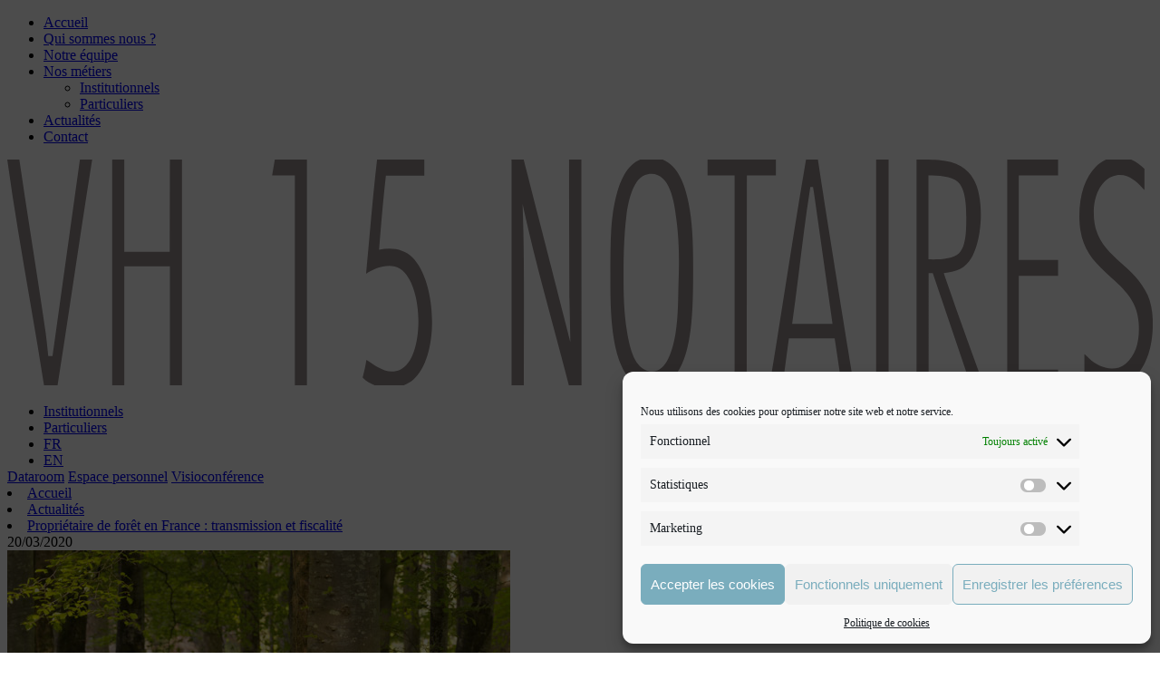

--- FILE ---
content_type: text/html; charset=UTF-8
request_url: https://www.vh15notaires.fr/proprietaire-de-foret-en-france-transmission-et-fiscalite/
body_size: 14663
content:
<!DOCTYPE html>

<html xmlns="http://www.w3.org/1999/xhtml" xmlns:og="http://ogp.me/ns#" xmlns:fb="https://www.facebook.com/2008/fbml" lang="fr-FR">
    <head>
        <meta charset="UTF-8">
        
                                    <title>VH 15 NOTAIRES | Propriétaire de forêt en France : transmission et fiscalité - VH 15 NOTAIRES</title>
                
                    <meta name="robots" content="index, follow" />
                
        <meta name="viewport" content="width=device-width, initial-scale=1, maximum-scale=1, user-scalable=no">
        <meta http-equiv="X-UA-Compatible" content="IE=edge, Chrome=1" />
        
                    <meta property="og:title" content="VH 15 NOTAIRES | Propriétaire de forêt en France : transmission et fiscalité - VH 15 NOTAIRES" />
            <meta property="og:description" content="Nombreux en France, les propri&eacute;taires forestiers pr&eacute;voient souvent de transmettre leurs bois &agrave; leurs enfants, ce qui limite le nombre de transactions. La lettre des notaires de France vous informe." />
                <meta property="og:type" content="website" />
        <meta property="og:url" content="https://www.vh15notaires.fr/proprietaire-de-foret-en-france-transmission-et-fiscalite/" />
        <meta property="og:image" content="https://www.vh15notaires.fr/wp-content/uploads/2020/03/foret-lettre-des-notaires-de-France-mars-2020-actu-555pix.jpg" />
        
        
                    <link rel="apple-touch-icon" sizes="180x180" href="https://www.vh15notaires.fr/wp-content/themes/starter-child/asset/img/favicon/apple-touch-icon.png">
            <link rel="icon" type="image/png" href="https://www.vh15notaires.fr/wp-content/themes/starter-child/asset/img/favicon/favicon-32x32.png" sizes="32x32">
            <link rel="icon" type="image/png" href="https://www.vh15notaires.fr/wp-content/themes/starter-child/asset/img/favicon/favicon-16x16.png" sizes="16x16">
            <link rel="manifest" href="https://www.vh15notaires.fr/wp-content/themes/starter-child/asset/img/favicon/manifest.json">
            <link rel="mask-icon" href="https://www.vh15notaires.fr/wp-content/themes/starter-child/asset/img/favicon/safari-pinned-tab.svg" color="#5bbad5">
            <meta name="apple-mobile-web-app-title" content="VH 15 NOTAIRES">
            <meta name="application-name" content="VH 15 NOTAIRES">
            <meta name="theme-color" content="#ffffff">
        
        <link rel="stylesheet" href="https://www.vh15notaires.fr/wp-content/themes/starter/style.css">

        <link href="https://fonts.googleapis.com/css?family=Open+Sans:300,300i,400,400i,600,600i,700,700i,800,800i" rel="stylesheet">
        <meta name='robots' content='index, follow, max-image-preview:large, max-snippet:-1, max-video-preview:-1' />
<link rel="alternate" hreflang="fr" href="https://www.vh15notaires.fr/proprietaire-de-foret-en-france-transmission-et-fiscalite/" />
<link rel="alternate" hreflang="en" href="https://www.vh15notaires.fr/en/proprietaire-de-foret-en-france-transmission-et-fiscalite/" />
<link rel="alternate" hreflang="x-default" href="https://www.vh15notaires.fr/proprietaire-de-foret-en-france-transmission-et-fiscalite/" />

	<!-- This site is optimized with the Yoast SEO plugin v26.7 - https://yoast.com/wordpress/plugins/seo/ -->
	<meta name="description" content="Nombreux en France, les propri&eacute;taires forestiers pr&eacute;voient souvent de transmettre leurs bois &agrave; leurs enfants, ce qui limite le nombre" />
	<link rel="canonical" href="https://www.vh15notaires.fr/en/proprietaire-de-foret-en-france-transmission-et-fiscalite/" />
	<meta property="og:locale" content="fr_FR" />
	<meta property="og:type" content="article" />
	<meta property="og:title" content="Propriétaire de forêt en France : transmission et fiscalité - VH 15 NOTAIRES" />
	<meta property="og:description" content="Nombreux en France, les propri&eacute;taires forestiers pr&eacute;voient souvent de transmettre leurs bois &agrave; leurs enfants, ce qui limite le nombre" />
	<meta property="og:url" content="https://www.vh15notaires.fr/en/proprietaire-de-foret-en-france-transmission-et-fiscalite/" />
	<meta property="og:site_name" content="VH 15 NOTAIRES" />
	<meta property="article:published_time" content="2020-03-20T14:22:59+00:00" />
	<meta property="article:modified_time" content="2020-03-21T15:37:53+00:00" />
	<meta property="og:image" content="https://www.vh15notaires.fr/wp-content/uploads/2020/03/foret-lettre-des-notaires-de-France-mars-2020-actu-555pix.jpg" />
	<meta property="og:image:width" content="555" />
	<meta property="og:image:height" content="369" />
	<meta property="og:image:type" content="image/jpeg" />
	<meta name="author" content="VH 15 Notaires" />
	<meta name="twitter:card" content="summary_large_image" />
	<meta name="twitter:label1" content="Écrit par" />
	<meta name="twitter:data1" content="VH 15 Notaires" />
	<script type="application/ld+json" class="yoast-schema-graph">{"@context":"https://schema.org","@graph":[{"@type":"Article","@id":"https://www.vh15notaires.fr/en/proprietaire-de-foret-en-france-transmission-et-fiscalite/#article","isPartOf":{"@id":"https://www.vh15notaires.fr/en/proprietaire-de-foret-en-france-transmission-et-fiscalite/"},"author":{"name":"VH 15 Notaires","@id":"https://www.vh15notaires.fr/#/schema/person/34c90ff08e0269aa209c26dc827b44a5"},"headline":"Propriétaire de forêt en France : transmission et fiscalité","datePublished":"2020-03-20T14:22:59+00:00","dateModified":"2020-03-21T15:37:53+00:00","mainEntityOfPage":{"@id":"https://www.vh15notaires.fr/en/proprietaire-de-foret-en-france-transmission-et-fiscalite/"},"wordCount":44,"image":{"@id":"https://www.vh15notaires.fr/en/proprietaire-de-foret-en-france-transmission-et-fiscalite/#primaryimage"},"thumbnailUrl":"https://www.vh15notaires.fr/wp-content/uploads/2020/03/foret-lettre-des-notaires-de-France-mars-2020-actu-555pix.jpg","articleSection":["Actualités"],"inLanguage":"fr-FR"},{"@type":"WebPage","@id":"https://www.vh15notaires.fr/en/proprietaire-de-foret-en-france-transmission-et-fiscalite/","url":"https://www.vh15notaires.fr/en/proprietaire-de-foret-en-france-transmission-et-fiscalite/","name":"Propriétaire de forêt en France : transmission et fiscalité - VH 15 NOTAIRES","isPartOf":{"@id":"https://www.vh15notaires.fr/#website"},"primaryImageOfPage":{"@id":"https://www.vh15notaires.fr/en/proprietaire-de-foret-en-france-transmission-et-fiscalite/#primaryimage"},"image":{"@id":"https://www.vh15notaires.fr/en/proprietaire-de-foret-en-france-transmission-et-fiscalite/#primaryimage"},"thumbnailUrl":"https://www.vh15notaires.fr/wp-content/uploads/2020/03/foret-lettre-des-notaires-de-France-mars-2020-actu-555pix.jpg","datePublished":"2020-03-20T14:22:59+00:00","dateModified":"2020-03-21T15:37:53+00:00","author":{"@id":"https://www.vh15notaires.fr/#/schema/person/34c90ff08e0269aa209c26dc827b44a5"},"description":"Nombreux en France, les propri&eacute;taires forestiers pr&eacute;voient souvent de transmettre leurs bois &agrave; leurs enfants, ce qui limite le nombre","breadcrumb":{"@id":"https://www.vh15notaires.fr/en/proprietaire-de-foret-en-france-transmission-et-fiscalite/#breadcrumb"},"inLanguage":"fr-FR","potentialAction":[{"@type":"ReadAction","target":["https://www.vh15notaires.fr/en/proprietaire-de-foret-en-france-transmission-et-fiscalite/"]}]},{"@type":"ImageObject","inLanguage":"fr-FR","@id":"https://www.vh15notaires.fr/en/proprietaire-de-foret-en-france-transmission-et-fiscalite/#primaryimage","url":"https://www.vh15notaires.fr/wp-content/uploads/2020/03/foret-lettre-des-notaires-de-France-mars-2020-actu-555pix.jpg","contentUrl":"https://www.vh15notaires.fr/wp-content/uploads/2020/03/foret-lettre-des-notaires-de-France-mars-2020-actu-555pix.jpg","width":555,"height":369},{"@type":"BreadcrumbList","@id":"https://www.vh15notaires.fr/en/proprietaire-de-foret-en-france-transmission-et-fiscalite/#breadcrumb","itemListElement":[{"@type":"ListItem","position":1,"name":"Home","item":"https://www.vh15notaires.fr/"},{"@type":"ListItem","position":2,"name":"Actualités","item":"https://www.vh15notaires.fr/actualites/"},{"@type":"ListItem","position":3,"name":"Propriétaire de forêt en France : transmission et fiscalité"}]},{"@type":"WebSite","@id":"https://www.vh15notaires.fr/#website","url":"https://www.vh15notaires.fr/","name":"VH 15 NOTAIRES","description":"","potentialAction":[{"@type":"SearchAction","target":{"@type":"EntryPoint","urlTemplate":"https://www.vh15notaires.fr/?s={search_term_string}"},"query-input":{"@type":"PropertyValueSpecification","valueRequired":true,"valueName":"search_term_string"}}],"inLanguage":"fr-FR"},{"@type":"Person","@id":"https://www.vh15notaires.fr/#/schema/person/34c90ff08e0269aa209c26dc827b44a5","name":"VH 15 Notaires","image":{"@type":"ImageObject","inLanguage":"fr-FR","@id":"https://www.vh15notaires.fr/#/schema/person/image/","url":"https://secure.gravatar.com/avatar/993bed16c922721adf1d30760afb1c3269f8333aa6d7cc33fdb3f5ae7bf0107a?s=96&d=mm&r=g","contentUrl":"https://secure.gravatar.com/avatar/993bed16c922721adf1d30760afb1c3269f8333aa6d7cc33fdb3f5ae7bf0107a?s=96&d=mm&r=g","caption":"VH 15 Notaires"}}]}</script>
	<!-- / Yoast SEO plugin. -->


<link rel='dns-prefetch' href='//fonts.googleapis.com' />
<link rel='preconnect' href='https://fonts.gstatic.com' crossorigin />
<link rel="alternate" type="application/rss+xml" title="VH 15 NOTAIRES &raquo; Propriétaire de forêt en France : transmission et fiscalité Flux des commentaires" href="https://www.vh15notaires.fr/proprietaire-de-foret-en-france-transmission-et-fiscalite/feed/" />
<link rel="alternate" title="oEmbed (JSON)" type="application/json+oembed" href="https://www.vh15notaires.fr/wp-json/oembed/1.0/embed?url=https%3A%2F%2Fwww.vh15notaires.fr%2Fproprietaire-de-foret-en-france-transmission-et-fiscalite%2F" />
<link rel="alternate" title="oEmbed (XML)" type="text/xml+oembed" href="https://www.vh15notaires.fr/wp-json/oembed/1.0/embed?url=https%3A%2F%2Fwww.vh15notaires.fr%2Fproprietaire-de-foret-en-france-transmission-et-fiscalite%2F&#038;format=xml" />
<style id='wp-img-auto-sizes-contain-inline-css' type='text/css'>
img:is([sizes=auto i],[sizes^="auto," i]){contain-intrinsic-size:3000px 1500px}
/*# sourceURL=wp-img-auto-sizes-contain-inline-css */
</style>
<link rel='stylesheet' id='wpra-lightbox-css' href='https://www.vh15notaires.fr/wp-content/plugins/wp-rss-aggregator/core/css/jquery-colorbox.css?ver=1.4.33' type='text/css' media='all' />
<style id='wp-emoji-styles-inline-css' type='text/css'>

	img.wp-smiley, img.emoji {
		display: inline !important;
		border: none !important;
		box-shadow: none !important;
		height: 1em !important;
		width: 1em !important;
		margin: 0 0.07em !important;
		vertical-align: -0.1em !important;
		background: none !important;
		padding: 0 !important;
	}
/*# sourceURL=wp-emoji-styles-inline-css */
</style>
<link rel='stylesheet' id='wp-block-library-css' href='https://www.vh15notaires.fr/wp-includes/css/dist/block-library/style.min.css?ver=6.9' type='text/css' media='all' />
<style id='global-styles-inline-css' type='text/css'>
:root{--wp--preset--aspect-ratio--square: 1;--wp--preset--aspect-ratio--4-3: 4/3;--wp--preset--aspect-ratio--3-4: 3/4;--wp--preset--aspect-ratio--3-2: 3/2;--wp--preset--aspect-ratio--2-3: 2/3;--wp--preset--aspect-ratio--16-9: 16/9;--wp--preset--aspect-ratio--9-16: 9/16;--wp--preset--color--black: #000000;--wp--preset--color--cyan-bluish-gray: #abb8c3;--wp--preset--color--white: #ffffff;--wp--preset--color--pale-pink: #f78da7;--wp--preset--color--vivid-red: #cf2e2e;--wp--preset--color--luminous-vivid-orange: #ff6900;--wp--preset--color--luminous-vivid-amber: #fcb900;--wp--preset--color--light-green-cyan: #7bdcb5;--wp--preset--color--vivid-green-cyan: #00d084;--wp--preset--color--pale-cyan-blue: #8ed1fc;--wp--preset--color--vivid-cyan-blue: #0693e3;--wp--preset--color--vivid-purple: #9b51e0;--wp--preset--gradient--vivid-cyan-blue-to-vivid-purple: linear-gradient(135deg,rgb(6,147,227) 0%,rgb(155,81,224) 100%);--wp--preset--gradient--light-green-cyan-to-vivid-green-cyan: linear-gradient(135deg,rgb(122,220,180) 0%,rgb(0,208,130) 100%);--wp--preset--gradient--luminous-vivid-amber-to-luminous-vivid-orange: linear-gradient(135deg,rgb(252,185,0) 0%,rgb(255,105,0) 100%);--wp--preset--gradient--luminous-vivid-orange-to-vivid-red: linear-gradient(135deg,rgb(255,105,0) 0%,rgb(207,46,46) 100%);--wp--preset--gradient--very-light-gray-to-cyan-bluish-gray: linear-gradient(135deg,rgb(238,238,238) 0%,rgb(169,184,195) 100%);--wp--preset--gradient--cool-to-warm-spectrum: linear-gradient(135deg,rgb(74,234,220) 0%,rgb(151,120,209) 20%,rgb(207,42,186) 40%,rgb(238,44,130) 60%,rgb(251,105,98) 80%,rgb(254,248,76) 100%);--wp--preset--gradient--blush-light-purple: linear-gradient(135deg,rgb(255,206,236) 0%,rgb(152,150,240) 100%);--wp--preset--gradient--blush-bordeaux: linear-gradient(135deg,rgb(254,205,165) 0%,rgb(254,45,45) 50%,rgb(107,0,62) 100%);--wp--preset--gradient--luminous-dusk: linear-gradient(135deg,rgb(255,203,112) 0%,rgb(199,81,192) 50%,rgb(65,88,208) 100%);--wp--preset--gradient--pale-ocean: linear-gradient(135deg,rgb(255,245,203) 0%,rgb(182,227,212) 50%,rgb(51,167,181) 100%);--wp--preset--gradient--electric-grass: linear-gradient(135deg,rgb(202,248,128) 0%,rgb(113,206,126) 100%);--wp--preset--gradient--midnight: linear-gradient(135deg,rgb(2,3,129) 0%,rgb(40,116,252) 100%);--wp--preset--font-size--small: 13px;--wp--preset--font-size--medium: 20px;--wp--preset--font-size--large: 36px;--wp--preset--font-size--x-large: 42px;--wp--preset--spacing--20: 0.44rem;--wp--preset--spacing--30: 0.67rem;--wp--preset--spacing--40: 1rem;--wp--preset--spacing--50: 1.5rem;--wp--preset--spacing--60: 2.25rem;--wp--preset--spacing--70: 3.38rem;--wp--preset--spacing--80: 5.06rem;--wp--preset--shadow--natural: 6px 6px 9px rgba(0, 0, 0, 0.2);--wp--preset--shadow--deep: 12px 12px 50px rgba(0, 0, 0, 0.4);--wp--preset--shadow--sharp: 6px 6px 0px rgba(0, 0, 0, 0.2);--wp--preset--shadow--outlined: 6px 6px 0px -3px rgb(255, 255, 255), 6px 6px rgb(0, 0, 0);--wp--preset--shadow--crisp: 6px 6px 0px rgb(0, 0, 0);}:where(.is-layout-flex){gap: 0.5em;}:where(.is-layout-grid){gap: 0.5em;}body .is-layout-flex{display: flex;}.is-layout-flex{flex-wrap: wrap;align-items: center;}.is-layout-flex > :is(*, div){margin: 0;}body .is-layout-grid{display: grid;}.is-layout-grid > :is(*, div){margin: 0;}:where(.wp-block-columns.is-layout-flex){gap: 2em;}:where(.wp-block-columns.is-layout-grid){gap: 2em;}:where(.wp-block-post-template.is-layout-flex){gap: 1.25em;}:where(.wp-block-post-template.is-layout-grid){gap: 1.25em;}.has-black-color{color: var(--wp--preset--color--black) !important;}.has-cyan-bluish-gray-color{color: var(--wp--preset--color--cyan-bluish-gray) !important;}.has-white-color{color: var(--wp--preset--color--white) !important;}.has-pale-pink-color{color: var(--wp--preset--color--pale-pink) !important;}.has-vivid-red-color{color: var(--wp--preset--color--vivid-red) !important;}.has-luminous-vivid-orange-color{color: var(--wp--preset--color--luminous-vivid-orange) !important;}.has-luminous-vivid-amber-color{color: var(--wp--preset--color--luminous-vivid-amber) !important;}.has-light-green-cyan-color{color: var(--wp--preset--color--light-green-cyan) !important;}.has-vivid-green-cyan-color{color: var(--wp--preset--color--vivid-green-cyan) !important;}.has-pale-cyan-blue-color{color: var(--wp--preset--color--pale-cyan-blue) !important;}.has-vivid-cyan-blue-color{color: var(--wp--preset--color--vivid-cyan-blue) !important;}.has-vivid-purple-color{color: var(--wp--preset--color--vivid-purple) !important;}.has-black-background-color{background-color: var(--wp--preset--color--black) !important;}.has-cyan-bluish-gray-background-color{background-color: var(--wp--preset--color--cyan-bluish-gray) !important;}.has-white-background-color{background-color: var(--wp--preset--color--white) !important;}.has-pale-pink-background-color{background-color: var(--wp--preset--color--pale-pink) !important;}.has-vivid-red-background-color{background-color: var(--wp--preset--color--vivid-red) !important;}.has-luminous-vivid-orange-background-color{background-color: var(--wp--preset--color--luminous-vivid-orange) !important;}.has-luminous-vivid-amber-background-color{background-color: var(--wp--preset--color--luminous-vivid-amber) !important;}.has-light-green-cyan-background-color{background-color: var(--wp--preset--color--light-green-cyan) !important;}.has-vivid-green-cyan-background-color{background-color: var(--wp--preset--color--vivid-green-cyan) !important;}.has-pale-cyan-blue-background-color{background-color: var(--wp--preset--color--pale-cyan-blue) !important;}.has-vivid-cyan-blue-background-color{background-color: var(--wp--preset--color--vivid-cyan-blue) !important;}.has-vivid-purple-background-color{background-color: var(--wp--preset--color--vivid-purple) !important;}.has-black-border-color{border-color: var(--wp--preset--color--black) !important;}.has-cyan-bluish-gray-border-color{border-color: var(--wp--preset--color--cyan-bluish-gray) !important;}.has-white-border-color{border-color: var(--wp--preset--color--white) !important;}.has-pale-pink-border-color{border-color: var(--wp--preset--color--pale-pink) !important;}.has-vivid-red-border-color{border-color: var(--wp--preset--color--vivid-red) !important;}.has-luminous-vivid-orange-border-color{border-color: var(--wp--preset--color--luminous-vivid-orange) !important;}.has-luminous-vivid-amber-border-color{border-color: var(--wp--preset--color--luminous-vivid-amber) !important;}.has-light-green-cyan-border-color{border-color: var(--wp--preset--color--light-green-cyan) !important;}.has-vivid-green-cyan-border-color{border-color: var(--wp--preset--color--vivid-green-cyan) !important;}.has-pale-cyan-blue-border-color{border-color: var(--wp--preset--color--pale-cyan-blue) !important;}.has-vivid-cyan-blue-border-color{border-color: var(--wp--preset--color--vivid-cyan-blue) !important;}.has-vivid-purple-border-color{border-color: var(--wp--preset--color--vivid-purple) !important;}.has-vivid-cyan-blue-to-vivid-purple-gradient-background{background: var(--wp--preset--gradient--vivid-cyan-blue-to-vivid-purple) !important;}.has-light-green-cyan-to-vivid-green-cyan-gradient-background{background: var(--wp--preset--gradient--light-green-cyan-to-vivid-green-cyan) !important;}.has-luminous-vivid-amber-to-luminous-vivid-orange-gradient-background{background: var(--wp--preset--gradient--luminous-vivid-amber-to-luminous-vivid-orange) !important;}.has-luminous-vivid-orange-to-vivid-red-gradient-background{background: var(--wp--preset--gradient--luminous-vivid-orange-to-vivid-red) !important;}.has-very-light-gray-to-cyan-bluish-gray-gradient-background{background: var(--wp--preset--gradient--very-light-gray-to-cyan-bluish-gray) !important;}.has-cool-to-warm-spectrum-gradient-background{background: var(--wp--preset--gradient--cool-to-warm-spectrum) !important;}.has-blush-light-purple-gradient-background{background: var(--wp--preset--gradient--blush-light-purple) !important;}.has-blush-bordeaux-gradient-background{background: var(--wp--preset--gradient--blush-bordeaux) !important;}.has-luminous-dusk-gradient-background{background: var(--wp--preset--gradient--luminous-dusk) !important;}.has-pale-ocean-gradient-background{background: var(--wp--preset--gradient--pale-ocean) !important;}.has-electric-grass-gradient-background{background: var(--wp--preset--gradient--electric-grass) !important;}.has-midnight-gradient-background{background: var(--wp--preset--gradient--midnight) !important;}.has-small-font-size{font-size: var(--wp--preset--font-size--small) !important;}.has-medium-font-size{font-size: var(--wp--preset--font-size--medium) !important;}.has-large-font-size{font-size: var(--wp--preset--font-size--large) !important;}.has-x-large-font-size{font-size: var(--wp--preset--font-size--x-large) !important;}
/*# sourceURL=global-styles-inline-css */
</style>

<style id='classic-theme-styles-inline-css' type='text/css'>
/*! This file is auto-generated */
.wp-block-button__link{color:#fff;background-color:#32373c;border-radius:9999px;box-shadow:none;text-decoration:none;padding:calc(.667em + 2px) calc(1.333em + 2px);font-size:1.125em}.wp-block-file__button{background:#32373c;color:#fff;text-decoration:none}
/*# sourceURL=/wp-includes/css/classic-themes.min.css */
</style>
<link rel='stylesheet' id='contact-form-7-css' href='https://www.vh15notaires.fr/wp-content/plugins/contact-form-7/includes/css/styles.css?ver=6.1.4' type='text/css' media='all' />
<link rel='stylesheet' id='cmplz-general-css' href='https://www.vh15notaires.fr/wp-content/plugins/complianz-gdpr/assets/css/cookieblocker.min.css?ver=1766740020' type='text/css' media='all' />
<link rel='stylesheet' id='dynamic-css-css' href='https://www.vh15notaires.fr/wp-admin/admin-ajax.php?action=dynamic_css&#038;ver=6.9' type='text/css' media='all' />
<link rel='stylesheet' id='esg-plugin-settings-css' href='https://www.vh15notaires.fr/wp-content/plugins/essential-grid/public/assets/css/settings.css?ver=3.1.5' type='text/css' media='all' />
<link rel='stylesheet' id='tp-fontello-css' href='https://www.vh15notaires.fr/wp-content/plugins/essential-grid/public/assets/font/fontello/css/fontello.css?ver=3.1.5' type='text/css' media='all' />
<link rel='stylesheet' id='tp-open-sans-css' href='https://fonts.googleapis.com/css?family=Open+Sans%3A300%2C400%2C600%2C700%2C800&#038;ver=1.1.6' type='text/css' media='all' />
<link rel='stylesheet' id='tp-raleway-css' href='https://fonts.googleapis.com/css?family=Raleway%3A100%2C200%2C300%2C400%2C500%2C600%2C700%2C800%2C900&#038;ver=1.1.6' type='text/css' media='all' />
<link rel='stylesheet' id='tp-droid-serif-css' href='https://fonts.googleapis.com/css?family=Droid+Serif%3A400%2C700&#038;ver=1.1.6' type='text/css' media='all' />
<link rel="preload" as="style" href="https://fonts.googleapis.com/css?family=Open%20Sans:400&#038;subset=latin&#038;display=swap&#038;ver=6.9" /><link rel="stylesheet" href="https://fonts.googleapis.com/css?family=Open%20Sans:400&#038;subset=latin&#038;display=swap&#038;ver=6.9" media="print" onload="this.media='all'"><noscript><link rel="stylesheet" href="https://fonts.googleapis.com/css?family=Open%20Sans:400&#038;subset=latin&#038;display=swap&#038;ver=6.9" /></noscript><script type="text/javascript" src="https://www.vh15notaires.fr/wp-includes/js/jquery/jquery.min.js?ver=3.7.1" id="jquery-core-js"></script>
<script type="text/javascript" src="https://www.vh15notaires.fr/wp-includes/js/jquery/jquery-migrate.min.js?ver=3.4.1" id="jquery-migrate-js"></script>
<script type="text/javascript" src="//www.vh15notaires.fr/wp-content/plugins/revslider/sr6/assets/js/rbtools.min.js?ver=6.7.40" async id="tp-tools-js"></script>
<script type="text/javascript" src="//www.vh15notaires.fr/wp-content/plugins/revslider/sr6/assets/js/rs6.min.js?ver=6.7.40" async id="revmin-js"></script>
<link rel="EditURI" type="application/rsd+xml" title="RSD" href="https://www.vh15notaires.fr/xmlrpc.php?rsd" />
<meta name="generator" content="WordPress 6.9" />
<link rel='shortlink' href='https://www.vh15notaires.fr/?p=4228' />
<meta name="generator" content="Redux 4.5.10" /><meta name="generator" content="WPML ver:4.8.6 stt:1,4;" />
			<style>.cmplz-hidden {
					display: none !important;
				}</style><meta name="generator" content="Powered by Slider Revolution 6.7.40 - responsive, Mobile-Friendly Slider Plugin for WordPress with comfortable drag and drop interface." />
<link rel="icon" href="https://www.vh15notaires.fr/wp-content/uploads/2025/09/favicon-512x512-1.png" sizes="32x32" />
<link rel="icon" href="https://www.vh15notaires.fr/wp-content/uploads/2025/09/favicon-512x512-1.png" sizes="192x192" />
<link rel="apple-touch-icon" href="https://www.vh15notaires.fr/wp-content/uploads/2025/09/favicon-512x512-1.png" />
<meta name="msapplication-TileImage" content="https://www.vh15notaires.fr/wp-content/uploads/2025/09/favicon-512x512-1.png" />
<script>function setREVStartSize(e){
			//window.requestAnimationFrame(function() {
				window.RSIW = window.RSIW===undefined ? window.innerWidth : window.RSIW;
				window.RSIH = window.RSIH===undefined ? window.innerHeight : window.RSIH;
				try {
					var pw = document.getElementById(e.c).parentNode.offsetWidth,
						newh;
					pw = pw===0 || isNaN(pw) || (e.l=="fullwidth" || e.layout=="fullwidth") ? window.RSIW : pw;
					e.tabw = e.tabw===undefined ? 0 : parseInt(e.tabw);
					e.thumbw = e.thumbw===undefined ? 0 : parseInt(e.thumbw);
					e.tabh = e.tabh===undefined ? 0 : parseInt(e.tabh);
					e.thumbh = e.thumbh===undefined ? 0 : parseInt(e.thumbh);
					e.tabhide = e.tabhide===undefined ? 0 : parseInt(e.tabhide);
					e.thumbhide = e.thumbhide===undefined ? 0 : parseInt(e.thumbhide);
					e.mh = e.mh===undefined || e.mh=="" || e.mh==="auto" ? 0 : parseInt(e.mh,0);
					if(e.layout==="fullscreen" || e.l==="fullscreen")
						newh = Math.max(e.mh,window.RSIH);
					else{
						e.gw = Array.isArray(e.gw) ? e.gw : [e.gw];
						for (var i in e.rl) if (e.gw[i]===undefined || e.gw[i]===0) e.gw[i] = e.gw[i-1];
						e.gh = e.el===undefined || e.el==="" || (Array.isArray(e.el) && e.el.length==0)? e.gh : e.el;
						e.gh = Array.isArray(e.gh) ? e.gh : [e.gh];
						for (var i in e.rl) if (e.gh[i]===undefined || e.gh[i]===0) e.gh[i] = e.gh[i-1];
											
						var nl = new Array(e.rl.length),
							ix = 0,
							sl;
						e.tabw = e.tabhide>=pw ? 0 : e.tabw;
						e.thumbw = e.thumbhide>=pw ? 0 : e.thumbw;
						e.tabh = e.tabhide>=pw ? 0 : e.tabh;
						e.thumbh = e.thumbhide>=pw ? 0 : e.thumbh;
						for (var i in e.rl) nl[i] = e.rl[i]<window.RSIW ? 0 : e.rl[i];
						sl = nl[0];
						for (var i in nl) if (sl>nl[i] && nl[i]>0) { sl = nl[i]; ix=i;}
						var m = pw>(e.gw[ix]+e.tabw+e.thumbw) ? 1 : (pw-(e.tabw+e.thumbw)) / (e.gw[ix]);
						newh =  (e.gh[ix] * m) + (e.tabh + e.thumbh);
					}
					var el = document.getElementById(e.c);
					if (el!==null && el) el.style.height = newh+"px";
					el = document.getElementById(e.c+"_wrapper");
					if (el!==null && el) {
						el.style.height = newh+"px";
						el.style.display = "block";
					}
				} catch(e){
					console.log("Failure at Presize of Slider:" + e)
				}
			//});
		  };</script>
		<style type="text/css" id="wp-custom-css">
			div.emm_space {
	margin-top: 15px;
}		</style>
		
        <!--[if lt IE 9]>
            <script src="https://oss.maxcdn.com/libs/html5shiv/3.7.0/html5shiv.js"></script>
            <script src="https://oss.maxcdn.com/libs/respond.js/1.4.2/respond.min.js"></script>
        <![endif]-->
        
    <link rel='stylesheet' id='megamenu-frontend-css' href='https://www.vh15notaires.fr/wp-content/themes/starter/includes/plugins-integrated/megamenu/megamenu-frontend.css?ver=6.9' type='text/css' media='all' />
<link rel='stylesheet' id='rs-plugin-settings-css' href='//www.vh15notaires.fr/wp-content/plugins/revslider/sr6/assets/css/rs6.css?ver=6.7.40' type='text/css' media='all' />
<style id='rs-plugin-settings-inline-css' type='text/css'>
#rs-demo-id {}
/*# sourceURL=rs-plugin-settings-inline-css */
</style>
</head>

    <body data-cmplz=1 class="wp-singular post-template-default single single-post postid-4228 single-format-standard wp-theme-starter wp-child-theme-starter-child">
        
        <div class="wrap">
            <div class="header-before">
                            </div>
                        
<div class="nav-template-boxed">
    <nav class="nav-sticky">
        <div class="nav-responsive-wrap"></div>
            <div class="nav-responsive">
                <div class="menu-responsive-container"><ul id="menu-responsive" class="menu"><li id="menu-item-43" class="menu-item menu-item-type-post_type menu-item-object-page menu-item-home menu-item-43"><a href="https://www.vh15notaires.fr/"><span><span class="menu-title">Accueil</span></span></a></li>
<li id="menu-item-42" class="menu-item menu-item-type-post_type menu-item-object-page menu-item-42"><a href="https://www.vh15notaires.fr/qui-sommes-nous/"><span><span class="menu-title">Qui sommes nous ?</span></span></a></li>
<li id="menu-item-41" class="menu-item menu-item-type-post_type menu-item-object-page menu-item-41"><a href="https://www.vh15notaires.fr/notre-equipe/"><span><span class="menu-title">Notre équipe</span></span></a></li>
<li id="menu-item-44" class="no-link menu-item menu-item-type-custom menu-item-object-custom menu-item-home menu-item-has-children menu-item-44"><a href="https://www.vh15notaires.fr/#about"><span><span class="menu-title">Nos métiers</span></span></a>
<ul class="sub-menu">
	<li id="menu-item-40" class="menu-item menu-item-type-post_type menu-item-object-page menu-item-40"><a href="https://www.vh15notaires.fr/institutionnels/"><span><span class="menu-title">Institutionnels</span></span></a></li>
	<li id="menu-item-39" class="menu-item menu-item-type-post_type menu-item-object-page menu-item-39"><a href="https://www.vh15notaires.fr/particuliers/"><span><span class="menu-title">Particuliers</span></span></a></li>
</ul>
</li>
<li id="menu-item-298" class="menu-item menu-item-type-post_type menu-item-object-page current_page_parent menu-item-298"><a href="https://www.vh15notaires.fr/actualites/"><span><span class="menu-title">Actualités</span></span></a></li>
<li id="menu-item-46" class="menu-item menu-item-type-custom menu-item-object-custom menu-item-home menu-item-46"><a href="https://www.vh15notaires.fr/#contact"><span><span class="menu-title">Contact</span></span></a></li>
</ul></div>                <div class="sidebar sidebar-responsive col-sm-12"></div>
            </div>
                <div class="container-fluid">
            <div class="row">
                <div class="col-md-12">
                    <div class="pull-left icon-burger">
                                                <div id="nav-burger-animated">
                            <span></span>
                            <span></span>
                            <span></span>
                        </div>
                                            </div>
                                             <a href="https://www.vh15notaires.fr">
                            <div class="pull-left logo">
                                                                <img src="https://www.vh15notaires.fr/wp-content/uploads/2017/05/img-nav-logo.svg">
                                                            </div>
                        </a>
                                        <div class="pull-right">
                        <div class="menu-primary-container"><ul id="menu-primary" class="menu"><li id="menu-item-38" class="item-menu-institutionnels menu-item menu-item-type-post_type menu-item-object-page menu-item-38"><a href="https://www.vh15notaires.fr/institutionnels/"><span><span class="menu-title">Institutionnels</span></span></a></li>
<li id="menu-item-37" class="item-menu-particuliers menu-item menu-item-type-post_type menu-item-object-page menu-item-37"><a href="https://www.vh15notaires.fr/particuliers/"><span><span class="menu-title">Particuliers</span></span></a></li>
<li id="menu-item-wpml-ls-2-fr" class="menu-item-language menu-item-language-current menu-item wpml-ls-slot-2 wpml-ls-item wpml-ls-item-fr wpml-ls-current-language wpml-ls-menu-item wpml-ls-first-item menu-item-type-wpml_ls_menu_item menu-item-object-wpml_ls_menu_item menu-item-wpml-ls-2-fr"><a href="https://www.vh15notaires.fr/proprietaire-de-foret-en-france-transmission-et-fiscalite/" role="menuitem"><span><span class="wpml-ls-native" lang="fr">FR</span></span></a></li>
<li id="menu-item-wpml-ls-2-en" class="menu-item-language menu-item wpml-ls-slot-2 wpml-ls-item wpml-ls-item-en wpml-ls-menu-item wpml-ls-last-item menu-item-type-wpml_ls_menu_item menu-item-object-wpml_ls_menu_item menu-item-wpml-ls-2-en"><a href="https://www.vh15notaires.fr/en/proprietaire-de-foret-en-france-transmission-et-fiscalite/" title="Passer à EN" aria-label="Passer à EN" role="menuitem"><span><span class="wpml-ls-native" lang="en">EN</span></span></a></li>
</ul></div>                        <div class="external"></div>
                    </div>
                </div>
            </div>
        </div>
    </nav>
    <div class="clearfix"></div>
</div>

<div class="overlay-header">
    <div class="content">
        <div class="overlay-header-close"></div>
        <a href="https://www.espacenotarial.com/"" target="blank" class="first">Dataroom</a>
        <a href="https://www.mondossiernotaire.fr/Account/Login?ReturnUrl=%2f" class="first" target="blank">Espace personnel</a>
        <a href="https://www.vh15notaires.fr/?p=989" target="blank">Visioconférence<span class="visio"></span></a>
    </div>
</div>
            <div class="header-after">
                            </div>

	    <main class="single-content container">
        <div class="row single-post-content">
            <div class='breadcrumb'><li><a href='https://www.vh15notaires.fr'>Accueil<li><a href="https://www.vh15notaires.fr/category/actualites/">Actualités</a></li><li><a href="#">Propriétaire de forêt en France : transmission et fiscalité</a></li></div>            <div class="col-sm-4">
                <div class="date wow fadeInLeft" data-wow-duration="650ms">20/03/2020</div>
            </div>
            <div class="clearfix"></div>
            <div class="col-sm-9 post-content-wrap wow fadeInUp" data-wow-duration="850ms">
                <article id="post-4228" class="post-4228 post type-post status-publish format-standard has-post-thumbnail hentry category-actualites">
                                            <img src="https://www.vh15notaires.fr/wp-content/uploads/2020/03/foret-lettre-des-notaires-de-France-mars-2020-actu-555pix.jpg" class="img-responsive thumb">
                                        <div class="post-content">
                                                    <h1>Propriétaire de forêt en France : transmission et fiscalité</h1>
                                                <p>Nombreux en France, les propri&eacute;taires forestiers pr&eacute;voient souvent de transmettre leurs bois &agrave; leurs enfants, ce qui limite le nombre de transactions. La lettre des notaires de France vous informe.</p>
                        <div class="clearfix"></div>
                        <div class="social">
                            <div class="col-sm-6 border-top social-content">
                                Partager                                <button class="sharer button linkedin" data-sharer="linkedin" data-url="https://www.vh15notaires.fr/proprietaire-de-foret-en-france-transmission-et-fiscalite/"></button>
                                <button class="sharer button twitter" data-sharer="twitter" data-title="Propriétaire de forêt en France : transmission et fiscalité" data-hashtags="" data-url="https://www.vh15notaires.fr/proprietaire-de-foret-en-france-transmission-et-fiscalite/"></button>
                                <button class="sharer button email" data-sharer="email" data-title="Propriétaire de forêt en France : transmission et fiscalité" data-url="https://www.vh15notaires.fr/proprietaire-de-foret-en-france-transmission-et-fiscalite/" data-subject="Propriétaire de forêt en France : transmission et fiscalité" data-to=""></button>
                            </div>
                            <div class="col-sm-6 border-top back"><a href="https://www.vh15notaires.fr/?p=5">Retour aux actualités</a></div>
                        </div>
                        <div class="clearfix"></div>
                    </div>
                </article>
            </div>
            <div class="col-sm-3 sidebar sidebar-right wow fadeInRight" data-wow-duration="1050ms">
                <div class="cat-menu">
                    <div class="header">Toute nos actualités par catégories</div>
                    <ul>
                        	<li class="cat-item cat-item-1 current-cat"><a href="https://www.vh15notaires.fr/category/actualites/">Actualités</a>
</li>
 
                    </ul>
                </div>
                
                            </div>     
        </div>
    </main>
        
	
<div class="col-home-last-post">
    <div class="container">
        <div class="row">
            <div class="col-sm-12">
                                <h2>Actualités</h2>
            </div>
                                    <div class="col-sm-4">
                            <div class="item wow fadeInUp col-equal" data-wow-duration="650ms" data-equal="other-post">
                                <a href="https://www.vh15notaires.fr/category/actualites/" class="categories">Actualités</a>                                <div class="thumb" style="background-image: url('https://www.vh15notaires.fr/wp-content/uploads/2024/06/Actu-lycees-agri.jpg')"></div>
                                <a href="https://www.vh15notaires.fr/concours-des-lycees-agricoles-2025-inscription-en-ligne-jusquau-23-octobre-2024/" class="link"></a>
                                <div class="title">Concours des lycées agricoles 2025 &#8211; inscription en ligne jusqu&#039;au 23 octobre 2024</div>
                                <div class="excerpt"><p>Le Conseil supérieur du notariat invite, comme chaque année, tous les établissements d’enseignement agricole à participer au concours des lycées agricoles, en partenariat avec le ministère de l’Agriculture et de la Souveraineté alimentaire.</p>
</div>
                            </div>
                        </div>
                                            <div class="col-sm-4">
                            <div class="item wow fadeInUp col-equal" data-wow-duration="650ms" data-equal="other-post">
                                <a href="https://www.vh15notaires.fr/category/actualites/" class="categories">Actualités</a>                                <div class="thumb" style="background-image: url('https://www.vh15notaires.fr/wp-content/uploads/2024/06/entreprendre.jpg')"></div>
                                <a href="https://www.vh15notaires.fr/creation-dentreprise-ce-quil-faut-savoir/" class="link"></a>
                                <div class="title">Création d&#039;entreprise, ce qu&#039;il faut savoir</div>
                                <div class="excerpt"><p>Comment choisir le statut de son entreprise, quels sont les pièges à éviter ?</p>
</div>
                            </div>
                        </div>
                                            <div class="col-sm-4">
                            <div class="item wow fadeInUp col-equal" data-wow-duration="650ms" data-equal="other-post">
                                <a href="https://www.vh15notaires.fr/category/actualites/" class="categories">Actualités</a>                                <div class="thumb" style="background-image: url('https://www.vh15notaires.fr/wp-content/uploads/2024/05/Actu-illustration-ASH-NOTAIRES-FR-373x218-px-20240521.jpg')"></div>
                                <a href="https://www.vh15notaires.fr/aide-sociale-a-lhebergement-des-personnes-agees-les-petits-enfants-exemptes-de-toute-contribution/" class="link"></a>
                                <div class="title">Aide sociale à l’hébergement des personnes âgées : les petits-enfants exemptés de toute contribution</div>
                                <div class="excerpt"><p>Depuis le 10 avril 2024, les petits-enfants ne sont plus soumis à aucune contribution financière pour l&#8217;aide sociale à l&#8217;hébergement des personnes âgées (ASH).</p>
</div>
                            </div>
                        </div>
                            </div>
    </div>
</div>


<div class="footer-before">
    </div>

    <footer class="container-fluid">
        <div class="row">
                <div class="container sidebar sidebar-bottom">
                    <div class="row">
                        
<div class="wow fadeInUp"  data-wow-duration="650ms">
    <div class="col-xs-12"><div class="menu-footer-container"><ul id="menu-footer" class="menu"><li id="menu-item-11395" class="menu-item menu-item-type-post_type menu-item-object-page menu-item-home menu-item-11395"><a href="https://www.vh15notaires.fr/"><span><span class="menu-title">Accueil</span></span></a></li>
<li id="menu-item-11398" class="menu-item menu-item-type-post_type menu-item-object-page current_page_parent menu-item-11398"><a href="https://www.vh15notaires.fr/actualites/"><span><span class="menu-title">Actualités</span></span></a></li>
<li id="menu-item-11399" class="menu-item menu-item-type-post_type menu-item-object-page menu-item-11399"><a href="https://www.vh15notaires.fr/notre-equipe/"><span><span class="menu-title">Notre équipe</span></span></a></li>
<li id="menu-item-11394" class="menu-item menu-item-type-post_type menu-item-object-page menu-item-11394"><a href="https://www.vh15notaires.fr/qui-sommes-nous/"><span><span class="menu-title">Qui sommes nous ?</span></span></a></li>
<li id="menu-item-11389" class="menu-item menu-item-type-post_type menu-item-object-page menu-item-11389"><a href="https://www.vh15notaires.fr/visioconference/"><span><span class="menu-title">Réunion</span></span></a></li>
<li id="menu-item-11396" class="menu-item menu-item-type-custom menu-item-object-custom menu-item-11396"><a href="https://www.vh15notaires.fr/wp-content/uploads/2022/06/tarif-reglemente-des-notaires.pdf"><span><span class="menu-title">Tarif réglementé</span></span></a></li>
<li id="menu-item-11397" class="menu-item menu-item-type-custom menu-item-object-custom menu-item-11397"><a href="https://www.vh15notaires.fr/wp-content/uploads/2023/03/2023-01-01-VH-15-NOTAIRES-Cadre-taux-de-remise.pdf"><span><span class="menu-title">Taux de remise</span></span></a></li>
<li id="menu-item-11513" class="menu-item menu-item-type-custom menu-item-object-custom menu-item-11513"><a href="https://paiement.genapicloud.com/CDCProxy/Form?Guid=10684b1b-1bf3-41c1-a284-153b78646166"><span><span class="menu-title">Paiement en ligne</span></span></a></li>
<li id="menu-item-11388" class="menu-item menu-item-type-post_type menu-item-object-page menu-item-11388"><a href="https://www.vh15notaires.fr/mentions-legales/"><span><span class="menu-title">Mentions légales</span></span></a></li>
<li id="menu-item-11387" class="menu-item menu-item-type-post_type menu-item-object-page menu-item-11387"><a href="https://www.vh15notaires.fr/politique-de-cookies-ue/"><span><span class="menu-title">Politique de cookies (UE)</span></span></a></li>
</ul></div></div>
    <div class="col-xs-12 copyright">VH 15 NOTAIRES - 2026 - <a href="https://www.vh15notaires.fr/?p=19">Mentions légales</a></div>
</div>
<div class="wow fadeInUp"  data-wow-duration="850ms">
    <div class="col-xs-12 social">
        <a href="https://fr.linkedin.com/company/vh-15-notaires" target="_blank" class="linkedin"></a>
        <a href="" target="_blank" class="twitter"></a>
    </div>
</div>

<script src="https://cdnjs.cloudflare.com/ajax/libs/waypoints/2.0.3/waypoints.min.js"></script>

<!-- Global site tag (gtag.js) - Google Analytics -->
<script async src="https://www.googletagmanager.com/gtag/js?id=UA-119958047-1"></script>
<script>
  window.dataLayer = window.dataLayer || [];
  function gtag(){dataLayer.push(arguments);}
  gtag('js', new Date());
 
  gtag('config', 'UA-119958047-1');
</script>                    </div>
                </div>
        </div>
    </footer>

<a href="" class="back-to-top">
    <i class="icon-budicon-510"></i>
    <i class="icon icon-maxicons1-arrowdown-02"></i>
</a>

<div class="footer-after">
    </div>

    
</div>



		<script>
			window.RS_MODULES = window.RS_MODULES || {};
			window.RS_MODULES.modules = window.RS_MODULES.modules || {};
			window.RS_MODULES.waiting = window.RS_MODULES.waiting || [];
			window.RS_MODULES.defered = false;
			window.RS_MODULES.moduleWaiting = window.RS_MODULES.moduleWaiting || {};
			window.RS_MODULES.type = 'compiled';
		</script>
		<script type="speculationrules">
{"prefetch":[{"source":"document","where":{"and":[{"href_matches":"/*"},{"not":{"href_matches":["/wp-*.php","/wp-admin/*","/wp-content/uploads/*","/wp-content/*","/wp-content/plugins/*","/wp-content/themes/starter-child/*","/wp-content/themes/starter/*","/*\\?(.+)"]}},{"not":{"selector_matches":"a[rel~=\"nofollow\"]"}},{"not":{"selector_matches":".no-prefetch, .no-prefetch a"}}]},"eagerness":"conservative"}]}
</script>
<script>var ajaxRevslider;function rsCustomAjaxContentLoadingFunction(){ajaxRevslider=function(obj){var content='',data={action:'revslider_ajax_call_front',client_action:'get_slider_html',token:'70dfaa9643',type:obj.type,id:obj.id,aspectratio:obj.aspectratio};jQuery.ajax({type:'post',url:'https://www.vh15notaires.fr/wp-admin/admin-ajax.php',dataType:'json',data:data,async:false,success:function(ret,textStatus,XMLHttpRequest){if(ret.success==true)content=ret.data;},error:function(e){console.log(e);}});return content;};var ajaxRemoveRevslider=function(obj){return jQuery(obj.selector+' .rev_slider').revkill();};if(jQuery.fn.tpessential!==undefined)if(typeof(jQuery.fn.tpessential.defaults)!=='undefined')jQuery.fn.tpessential.defaults.ajaxTypes.push({type:'revslider',func:ajaxRevslider,killfunc:ajaxRemoveRevslider,openAnimationSpeed:0.3});}var rsCustomAjaxContent_Once=false;if(document.readyState==="loading")document.addEventListener('readystatechange',function(){if((document.readyState==="interactive"||document.readyState==="complete")&&!rsCustomAjaxContent_Once){rsCustomAjaxContent_Once=true;rsCustomAjaxContentLoadingFunction();}});else{rsCustomAjaxContent_Once=true;rsCustomAjaxContentLoadingFunction();}</script>
<!-- Consent Management powered by Complianz | GDPR/CCPA Cookie Consent https://wordpress.org/plugins/complianz-gdpr -->
<div id="cmplz-cookiebanner-container"><div class="cmplz-cookiebanner cmplz-hidden banner-1 bottom-right-classic optin cmplz-bottom-right cmplz-categories-type-save-preferences" aria-modal="true" data-nosnippet="true" role="dialog" aria-live="polite" aria-labelledby="cmplz-header-1-optin" aria-describedby="cmplz-message-1-optin">
	<div class="cmplz-header">
		<div class="cmplz-logo"></div>
		<div class="cmplz-title" id="cmplz-header-1-optin">Gérer le consentement aux cookies</div>
		<div class="cmplz-close" tabindex="0" role="button" aria-label="Fermer la boîte de dialogue">
			<svg aria-hidden="true" focusable="false" data-prefix="fas" data-icon="times" class="svg-inline--fa fa-times fa-w-11" role="img" xmlns="http://www.w3.org/2000/svg" viewBox="0 0 352 512"><path fill="currentColor" d="M242.72 256l100.07-100.07c12.28-12.28 12.28-32.19 0-44.48l-22.24-22.24c-12.28-12.28-32.19-12.28-44.48 0L176 189.28 75.93 89.21c-12.28-12.28-32.19-12.28-44.48 0L9.21 111.45c-12.28 12.28-12.28 32.19 0 44.48L109.28 256 9.21 356.07c-12.28 12.28-12.28 32.19 0 44.48l22.24 22.24c12.28 12.28 32.2 12.28 44.48 0L176 322.72l100.07 100.07c12.28 12.28 32.2 12.28 44.48 0l22.24-22.24c12.28-12.28 12.28-32.19 0-44.48L242.72 256z"></path></svg>
		</div>
	</div>

	<div class="cmplz-divider cmplz-divider-header"></div>
	<div class="cmplz-body">
		<div class="cmplz-message" id="cmplz-message-1-optin">Nous utilisons des cookies pour optimiser notre site web et notre service.</div>
		<!-- categories start -->
		<div class="cmplz-categories">
			<details class="cmplz-category cmplz-functional" >
				<summary>
						<span class="cmplz-category-header">
							<span class="cmplz-category-title">Fonctionnel</span>
							<span class='cmplz-always-active'>
								<span class="cmplz-banner-checkbox">
									<input type="checkbox"
										   id="cmplz-functional-optin"
										   data-category="cmplz_functional"
										   class="cmplz-consent-checkbox cmplz-functional"
										   size="40"
										   value="1"/>
									<label class="cmplz-label" for="cmplz-functional-optin"><span class="screen-reader-text">Fonctionnel</span></label>
								</span>
								Toujours activé							</span>
							<span class="cmplz-icon cmplz-open">
								<svg xmlns="http://www.w3.org/2000/svg" viewBox="0 0 448 512"  height="18" ><path d="M224 416c-8.188 0-16.38-3.125-22.62-9.375l-192-192c-12.5-12.5-12.5-32.75 0-45.25s32.75-12.5 45.25 0L224 338.8l169.4-169.4c12.5-12.5 32.75-12.5 45.25 0s12.5 32.75 0 45.25l-192 192C240.4 412.9 232.2 416 224 416z"/></svg>
							</span>
						</span>
				</summary>
				<div class="cmplz-description">
					<span class="cmplz-description-functional">Le stockage ou l’accès technique est strictement nécessaire dans la finalité d’intérêt légitime de permettre l’utilisation d’un service spécifique explicitement demandé par l’abonné ou l’utilisateur, ou dans le seul but d’effectuer la transmission d’une communication sur un réseau de communications électroniques.</span>
				</div>
			</details>

			<details class="cmplz-category cmplz-preferences" >
				<summary>
						<span class="cmplz-category-header">
							<span class="cmplz-category-title">Préférences</span>
							<span class="cmplz-banner-checkbox">
								<input type="checkbox"
									   id="cmplz-preferences-optin"
									   data-category="cmplz_preferences"
									   class="cmplz-consent-checkbox cmplz-preferences"
									   size="40"
									   value="1"/>
								<label class="cmplz-label" for="cmplz-preferences-optin"><span class="screen-reader-text">Préférences</span></label>
							</span>
							<span class="cmplz-icon cmplz-open">
								<svg xmlns="http://www.w3.org/2000/svg" viewBox="0 0 448 512"  height="18" ><path d="M224 416c-8.188 0-16.38-3.125-22.62-9.375l-192-192c-12.5-12.5-12.5-32.75 0-45.25s32.75-12.5 45.25 0L224 338.8l169.4-169.4c12.5-12.5 32.75-12.5 45.25 0s12.5 32.75 0 45.25l-192 192C240.4 412.9 232.2 416 224 416z"/></svg>
							</span>
						</span>
				</summary>
				<div class="cmplz-description">
					<span class="cmplz-description-preferences">Le stockage ou l’accès technique est nécessaire dans la finalité d’intérêt légitime de stocker des préférences qui ne sont pas demandées par l’abonné ou l’utilisateur.</span>
				</div>
			</details>

			<details class="cmplz-category cmplz-statistics" >
				<summary>
						<span class="cmplz-category-header">
							<span class="cmplz-category-title">Statistiques</span>
							<span class="cmplz-banner-checkbox">
								<input type="checkbox"
									   id="cmplz-statistics-optin"
									   data-category="cmplz_statistics"
									   class="cmplz-consent-checkbox cmplz-statistics"
									   size="40"
									   value="1"/>
								<label class="cmplz-label" for="cmplz-statistics-optin"><span class="screen-reader-text">Statistiques</span></label>
							</span>
							<span class="cmplz-icon cmplz-open">
								<svg xmlns="http://www.w3.org/2000/svg" viewBox="0 0 448 512"  height="18" ><path d="M224 416c-8.188 0-16.38-3.125-22.62-9.375l-192-192c-12.5-12.5-12.5-32.75 0-45.25s32.75-12.5 45.25 0L224 338.8l169.4-169.4c12.5-12.5 32.75-12.5 45.25 0s12.5 32.75 0 45.25l-192 192C240.4 412.9 232.2 416 224 416z"/></svg>
							</span>
						</span>
				</summary>
				<div class="cmplz-description">
					<span class="cmplz-description-statistics">Le stockage ou l’accès technique qui est utilisé exclusivement à des fins statistiques.</span>
					<span class="cmplz-description-statistics-anonymous">Le stockage ou l’accès technique qui est utilisé exclusivement dans des finalités statistiques anonymes. En l’absence d’une assignation à comparaître, d’une conformité volontaire de la part de votre fournisseur d’accès à internet ou d’enregistrements supplémentaires provenant d’une tierce partie, les informations stockées ou extraites à cette seule fin ne peuvent généralement pas être utilisées pour vous identifier.</span>
				</div>
			</details>
			<details class="cmplz-category cmplz-marketing" >
				<summary>
						<span class="cmplz-category-header">
							<span class="cmplz-category-title">Marketing</span>
							<span class="cmplz-banner-checkbox">
								<input type="checkbox"
									   id="cmplz-marketing-optin"
									   data-category="cmplz_marketing"
									   class="cmplz-consent-checkbox cmplz-marketing"
									   size="40"
									   value="1"/>
								<label class="cmplz-label" for="cmplz-marketing-optin"><span class="screen-reader-text">Marketing</span></label>
							</span>
							<span class="cmplz-icon cmplz-open">
								<svg xmlns="http://www.w3.org/2000/svg" viewBox="0 0 448 512"  height="18" ><path d="M224 416c-8.188 0-16.38-3.125-22.62-9.375l-192-192c-12.5-12.5-12.5-32.75 0-45.25s32.75-12.5 45.25 0L224 338.8l169.4-169.4c12.5-12.5 32.75-12.5 45.25 0s12.5 32.75 0 45.25l-192 192C240.4 412.9 232.2 416 224 416z"/></svg>
							</span>
						</span>
				</summary>
				<div class="cmplz-description">
					<span class="cmplz-description-marketing">Le stockage ou l’accès technique est nécessaire pour créer des profils d’utilisateurs afin d’envoyer des publicités, ou pour suivre l’utilisateur sur un site web ou sur plusieurs sites web à des fins de marketing similaires.</span>
				</div>
			</details>
		</div><!-- categories end -->
			</div>

	<div class="cmplz-links cmplz-information">
		<ul>
			<li><a class="cmplz-link cmplz-manage-options cookie-statement" href="#" data-relative_url="#cmplz-manage-consent-container">Gérer les options</a></li>
			<li><a class="cmplz-link cmplz-manage-third-parties cookie-statement" href="#" data-relative_url="#cmplz-cookies-overview">Gérer les services</a></li>
			<li><a class="cmplz-link cmplz-manage-vendors tcf cookie-statement" href="#" data-relative_url="#cmplz-tcf-wrapper">Gérer {vendor_count} fournisseurs</a></li>
			<li><a class="cmplz-link cmplz-external cmplz-read-more-purposes tcf" target="_blank" rel="noopener noreferrer nofollow" href="https://cookiedatabase.org/tcf/purposes/" aria-label="En savoir plus sur les finalités de TCF de la base de données de cookies">En savoir plus sur ces finalités</a></li>
		</ul>
			</div>

	<div class="cmplz-divider cmplz-footer"></div>

	<div class="cmplz-buttons">
		<button class="cmplz-btn cmplz-accept">Accepter les cookies</button>
		<button class="cmplz-btn cmplz-deny">Fonctionnels uniquement</button>
		<button class="cmplz-btn cmplz-view-preferences">Voir les préférences</button>
		<button class="cmplz-btn cmplz-save-preferences">Enregistrer les préférences</button>
		<a class="cmplz-btn cmplz-manage-options tcf cookie-statement" href="#" data-relative_url="#cmplz-manage-consent-container">Voir les préférences</a>
			</div>

	
	<div class="cmplz-documents cmplz-links">
		<ul>
			<li><a class="cmplz-link cookie-statement" href="#" data-relative_url="">{title}</a></li>
			<li><a class="cmplz-link privacy-statement" href="#" data-relative_url="">{title}</a></li>
			<li><a class="cmplz-link impressum" href="#" data-relative_url="">{title}</a></li>
		</ul>
			</div>
</div>
</div>
					<div id="cmplz-manage-consent" data-nosnippet="true"><button class="cmplz-btn cmplz-hidden cmplz-manage-consent manage-consent-1">Gérer le consentement</button>

</div><script type="text/javascript" src="https://www.vh15notaires.fr/wp-includes/js/dist/hooks.min.js?ver=dd5603f07f9220ed27f1" id="wp-hooks-js"></script>
<script type="text/javascript" src="https://www.vh15notaires.fr/wp-includes/js/dist/i18n.min.js?ver=c26c3dc7bed366793375" id="wp-i18n-js"></script>
<script type="text/javascript" id="wp-i18n-js-after">
/* <![CDATA[ */
wp.i18n.setLocaleData( { 'text direction\u0004ltr': [ 'ltr' ] } );
//# sourceURL=wp-i18n-js-after
/* ]]> */
</script>
<script type="text/javascript" src="https://www.vh15notaires.fr/wp-content/plugins/contact-form-7/includes/swv/js/index.js?ver=6.1.4" id="swv-js"></script>
<script type="text/javascript" id="contact-form-7-js-translations">
/* <![CDATA[ */
( function( domain, translations ) {
	var localeData = translations.locale_data[ domain ] || translations.locale_data.messages;
	localeData[""].domain = domain;
	wp.i18n.setLocaleData( localeData, domain );
} )( "contact-form-7", {"translation-revision-date":"2025-02-06 12:02:14+0000","generator":"GlotPress\/4.0.1","domain":"messages","locale_data":{"messages":{"":{"domain":"messages","plural-forms":"nplurals=2; plural=n > 1;","lang":"fr"},"This contact form is placed in the wrong place.":["Ce formulaire de contact est plac\u00e9 dans un mauvais endroit."],"Error:":["Erreur\u00a0:"]}},"comment":{"reference":"includes\/js\/index.js"}} );
//# sourceURL=contact-form-7-js-translations
/* ]]> */
</script>
<script type="text/javascript" id="contact-form-7-js-before">
/* <![CDATA[ */
var wpcf7 = {
    "api": {
        "root": "https:\/\/www.vh15notaires.fr\/wp-json\/",
        "namespace": "contact-form-7\/v1"
    }
};
//# sourceURL=contact-form-7-js-before
/* ]]> */
</script>
<script type="text/javascript" src="https://www.vh15notaires.fr/wp-content/plugins/contact-form-7/includes/js/index.js?ver=6.1.4" id="contact-form-7-js"></script>
<script type="text/javascript" src="https://www.vh15notaires.fr/wp-content/themes/starter-child/asset/js/jquery.counterup.min.js?ver=1.0.0" id="starter_counterup-js"></script>
<script type="text/javascript" src="https://www.vh15notaires.fr/wp-content/themes/starter-child/asset/js/jquery.owl.carousel.min.js?ver=1.0.0" id="starter_owl-js"></script>
<script type="text/javascript" src="https://www.vh15notaires.fr/wp-content/themes/starter-child/asset/js/jquery.tinyscrollbar.min.js?ver=1.0.0" id="starter_tinyscrollbar-js"></script>
<script type="text/javascript" src="https://www.vh15notaires.fr/wp-content/themes/starter-child/asset/js/script-child.js?ver=1.0.0" id="starter_script_child-js"></script>
<script type="text/javascript" src="https://www.vh15notaires.fr/wp-content/themes/starter/asset/js/jquery.mobile-1.4.5.min.js?ver=1.0.0" id="starter_script_jquery_mobile-js"></script>
<script type="text/javascript" src="https://www.vh15notaires.fr/wp-content/themes/starter/asset/js/bootstrap.min.js?ver=1.0.0" id="starter_script_bootstrap-js"></script>
<script type="text/javascript" src="https://www.vh15notaires.fr/wp-content/themes/starter/asset/js/plugin.sticky.js?ver=1.0.0" id="starter_script_sticky-js"></script>
<script type="text/javascript" src="https://www.vh15notaires.fr/wp-content/themes/starter/asset/js/plugin.masonry.min.js?ver=1.0.0" id="starter_script_masonry-js"></script>
<script type="text/javascript" src="https://www.vh15notaires.fr/wp-content/themes/starter/asset/js/plugin.pace.min.js?ver=1.0.0" id="starter_script_pace-js"></script>
<script type="text/javascript" src="https://www.vh15notaires.fr/wp-content/themes/starter/asset/js/plugin.wow.min.js?ver=1.0.0" id="starter_script_wow-js"></script>
<script type="text/javascript" src="https://www.vh15notaires.fr/wp-content/themes/starter/asset/js/script.js?ver=1.0.0" id="starter_script-js"></script>
<script type="text/javascript" id="cmplz-cookiebanner-js-extra">
/* <![CDATA[ */
var complianz = {"prefix":"cmplz_","user_banner_id":"1","set_cookies":[],"block_ajax_content":"","banner_version":"38","version":"7.4.4.2","store_consent":"","do_not_track_enabled":"","consenttype":"optin","region":"eu","geoip":"","dismiss_timeout":"","disable_cookiebanner":"","soft_cookiewall":"1","dismiss_on_scroll":"","cookie_expiry":"365","url":"https://www.vh15notaires.fr/wp-json/complianz/v1/","locale":"lang=fr&locale=fr_FR","set_cookies_on_root":"","cookie_domain":"","current_policy_id":"17","cookie_path":"/","categories":{"statistics":"statistiques","marketing":"marketing"},"tcf_active":"","placeholdertext":"Cliquez pour accepter les cookies {category} et activer ce contenu","css_file":"https://www.vh15notaires.fr/wp-content/uploads/complianz/css/banner-{banner_id}-{type}.css?v=38","page_links":{"eu":{"cookie-statement":{"title":"Politique de cookies ","url":"https://www.vh15notaires.fr/politique-de-cookies-ue/"}}},"tm_categories":"1","forceEnableStats":"","preview":"","clean_cookies":"","aria_label":"Cliquez pour accepter les cookies {category} et activer ce contenu"};
//# sourceURL=cmplz-cookiebanner-js-extra
/* ]]> */
</script>
<script defer type="text/javascript" src="https://www.vh15notaires.fr/wp-content/plugins/complianz-gdpr/cookiebanner/js/complianz.min.js?ver=1766740022" id="cmplz-cookiebanner-js"></script>
<script type="text/javascript" src="https://www.vh15notaires.fr/wp-content/themes/starter/includes/plugins-integrated/megamenu/megamenu-frontend.js?ver=6.9" id="megamenu-frontend-js-js"></script>
<script id="wp-emoji-settings" type="application/json">
{"baseUrl":"https://s.w.org/images/core/emoji/17.0.2/72x72/","ext":".png","svgUrl":"https://s.w.org/images/core/emoji/17.0.2/svg/","svgExt":".svg","source":{"concatemoji":"https://www.vh15notaires.fr/wp-includes/js/wp-emoji-release.min.js?ver=6.9"}}
</script>
<script type="module">
/* <![CDATA[ */
/*! This file is auto-generated */
const a=JSON.parse(document.getElementById("wp-emoji-settings").textContent),o=(window._wpemojiSettings=a,"wpEmojiSettingsSupports"),s=["flag","emoji"];function i(e){try{var t={supportTests:e,timestamp:(new Date).valueOf()};sessionStorage.setItem(o,JSON.stringify(t))}catch(e){}}function c(e,t,n){e.clearRect(0,0,e.canvas.width,e.canvas.height),e.fillText(t,0,0);t=new Uint32Array(e.getImageData(0,0,e.canvas.width,e.canvas.height).data);e.clearRect(0,0,e.canvas.width,e.canvas.height),e.fillText(n,0,0);const a=new Uint32Array(e.getImageData(0,0,e.canvas.width,e.canvas.height).data);return t.every((e,t)=>e===a[t])}function p(e,t){e.clearRect(0,0,e.canvas.width,e.canvas.height),e.fillText(t,0,0);var n=e.getImageData(16,16,1,1);for(let e=0;e<n.data.length;e++)if(0!==n.data[e])return!1;return!0}function u(e,t,n,a){switch(t){case"flag":return n(e,"\ud83c\udff3\ufe0f\u200d\u26a7\ufe0f","\ud83c\udff3\ufe0f\u200b\u26a7\ufe0f")?!1:!n(e,"\ud83c\udde8\ud83c\uddf6","\ud83c\udde8\u200b\ud83c\uddf6")&&!n(e,"\ud83c\udff4\udb40\udc67\udb40\udc62\udb40\udc65\udb40\udc6e\udb40\udc67\udb40\udc7f","\ud83c\udff4\u200b\udb40\udc67\u200b\udb40\udc62\u200b\udb40\udc65\u200b\udb40\udc6e\u200b\udb40\udc67\u200b\udb40\udc7f");case"emoji":return!a(e,"\ud83e\u1fac8")}return!1}function f(e,t,n,a){let r;const o=(r="undefined"!=typeof WorkerGlobalScope&&self instanceof WorkerGlobalScope?new OffscreenCanvas(300,150):document.createElement("canvas")).getContext("2d",{willReadFrequently:!0}),s=(o.textBaseline="top",o.font="600 32px Arial",{});return e.forEach(e=>{s[e]=t(o,e,n,a)}),s}function r(e){var t=document.createElement("script");t.src=e,t.defer=!0,document.head.appendChild(t)}a.supports={everything:!0,everythingExceptFlag:!0},new Promise(t=>{let n=function(){try{var e=JSON.parse(sessionStorage.getItem(o));if("object"==typeof e&&"number"==typeof e.timestamp&&(new Date).valueOf()<e.timestamp+604800&&"object"==typeof e.supportTests)return e.supportTests}catch(e){}return null}();if(!n){if("undefined"!=typeof Worker&&"undefined"!=typeof OffscreenCanvas&&"undefined"!=typeof URL&&URL.createObjectURL&&"undefined"!=typeof Blob)try{var e="postMessage("+f.toString()+"("+[JSON.stringify(s),u.toString(),c.toString(),p.toString()].join(",")+"));",a=new Blob([e],{type:"text/javascript"});const r=new Worker(URL.createObjectURL(a),{name:"wpTestEmojiSupports"});return void(r.onmessage=e=>{i(n=e.data),r.terminate(),t(n)})}catch(e){}i(n=f(s,u,c,p))}t(n)}).then(e=>{for(const n in e)a.supports[n]=e[n],a.supports.everything=a.supports.everything&&a.supports[n],"flag"!==n&&(a.supports.everythingExceptFlag=a.supports.everythingExceptFlag&&a.supports[n]);var t;a.supports.everythingExceptFlag=a.supports.everythingExceptFlag&&!a.supports.flag,a.supports.everything||((t=a.source||{}).concatemoji?r(t.concatemoji):t.wpemoji&&t.twemoji&&(r(t.twemoji),r(t.wpemoji)))});
//# sourceURL=https://www.vh15notaires.fr/wp-includes/js/wp-emoji-loader.min.js
/* ]]> */
</script>
<!-- Statistics script Complianz GDPR/CCPA -->
						<script data-category="functional">
							(function(w,d,s,l,i){w[l]=w[l]||[];w[l].push({'gtm.start':
		new Date().getTime(),event:'gtm.js'});var f=d.getElementsByTagName(s)[0],
	j=d.createElement(s),dl=l!='dataLayer'?'&l='+l:'';j.async=true;j.src=
	'https://www.googletagmanager.com/gtm.js?id='+i+dl;f.parentNode.insertBefore(j,f);
})(window,document,'script','dataLayer','UA-119958047-1');
						</script>
</body>
</html>

<script></script><script></script><style></style>

--- FILE ---
content_type: text/css
request_url: https://www.vh15notaires.fr/wp-content/themes/starter/style.css
body_size: 39
content:
/*
Theme Name: Starter
Theme URI: http://www.acrv.fr/
Description: Starter
Version: 7
Author: ACRV
Author URI: http://www.acrv.fr/
Tags: Starter
Text Domain: starter-template
*/

--- FILE ---
content_type: image/svg+xml
request_url: https://www.vh15notaires.fr/wp-content/uploads/2017/05/img-nav-logo.svg
body_size: 4121
content:
<?xml version="1.0" encoding="utf-8"?>
<!-- Generator: Adobe Illustrator 21.1.0, SVG Export Plug-In . SVG Version: 6.00 Build 0)  -->
<!DOCTYPE svg PUBLIC "-//W3C//DTD SVG 1.1//EN" "http://www.w3.org/Graphics/SVG/1.1/DTD/svg11.dtd">
<svg version="1.1" id="Calque_1" xmlns="http://www.w3.org/2000/svg" xmlns:xlink="http://www.w3.org/1999/xlink" x="0px" y="0px"
	 viewBox="0 0 635.3 124.9" style="enable-background:new 0 0 635.3 124.9;" xml:space="preserve">
<style type="text/css">
	.st0{clip-path:url(#SVGID_2_);fill:#938989;}
	.st1{fill:#938989;}
	.st2{clip-path:url(#SVGID_4_);fill:#938989;}
	.st3{clip-path:url(#SVGID_6_);fill:#938989;}
	.st4{clip-path:url(#SVGID_8_);fill:#938989;}
</style>
<g>
	<defs>
		<rect id="SVGID_1_" y="-1.4" width="635.3" height="127.5"/>
	</defs>
	<clipPath id="SVGID_2_">
		<use xlink:href="#SVGID_1_"  style="overflow:visible;"/>
	</clipPath>
	<path class="st0" d="M343.4,30.9c-1.1,8.6-1.6,19.3-1.6,32.1c0,12.5,0.2,21.3,1.9,31.9c1.7,10.4,4.5,20.5,12.3,22
		c9.5,1.7,13-11.5,14.6-20.7c1.7-9.9,1.4-20.9,1.8-31.6c0.3-9.5,0.2-20.2-1.3-31.6c-1.2-10.1-3.8-27.1-15.9-24.9
		C347.3,9.4,344.5,22.5,343.4,30.9 M354.5-0.9c15-2.1,20.8,11.8,23.4,25c2.2,10.9,2.5,23.1,2.5,35.2c0,23.8-0.1,51.2-12.3,62.7
		c-3.4,3.2-10.6,5.5-16.9,3.1c-15.6-6.2-16.7-36.1-16.7-58.1c0-13.1-0.1-27.2,1.3-36.7c1.6-10.5,4.2-21.4,10.6-27.3
		C348.6,0.9,351.3-0.5,354.5-0.9"/>
	<path class="st0" d="M630.7,5.1v11.7c0,0-1-0.9-1.5-1.5c-3.2-3.5-8.9-8.8-16.4-5.9c-6.6,2.6-10.2,10.9-10.2,20.1
		c0,23.7,21.2,26.3,29.9,45.3c4.2,9.2,3.2,24.2,0.5,32.3c-2.8,8.4-8.5,17.5-18.9,18.6c-7.8,0.8-11.9-1.9-16.7-6.1v-12.2
		c0,0,1.7,1.5,2.7,2.5c4.8,4.6,13.5,8.2,20.2,2.8c5.9-4.8,7.9-13,7.2-22.6c-0.9-13.2-9.4-19.7-18.2-27.7c-9.1-8.3-14.6-15.8-14.7-31
		c0-12.5,3.4-21.6,9.2-27.5c1.9-1.9,5.4-4.5,9.7-5.1C621.8-2.3,626.5,1.4,630.7,5.1"/>
	<path class="st0" d="M0,0h6.7c4.6,31.6,10,63.9,14.6,95.6c0.6,4.4,1.5,12.9,1.5,12.9l2.3,0L40.3,0h6.8
		c-6.7,41.5-12.6,83.2-19.2,124.7h-7.5C13.9,83.1,5.7,41.5,0,0"/>
</g>
<polygon class="st1" points="58.2,0 58.5,0 64.9,0 64.9,50.9 90.1,50.9 90.2,0 96.9,0 96.9,124.7 90.2,124.7 90.2,58.9 64.9,58.9 
	64.9,124.7 58.2,124.7 58.2,0.8 "/>
<g>
	<defs>
		<rect id="SVGID_3_" y="-1.4" width="635.3" height="127.5"/>
	</defs>
	<clipPath id="SVGID_4_">
		<use xlink:href="#SVGID_3_"  style="overflow:visible;"/>
	</clipPath>
	<path class="st2" d="M148.4,0h17.8v124.7h-6.7V10l0-1.2c0,0-5.7,0-7.4,0c-1.9,0-5.2,0-5.2,0L148.4,0z"/>
	<path class="st2" d="M205.1,0h26.2v8.9H210c-1.5,13.2-2.7,27.2-3.8,40.9c7.3-1.6,14-0.2,18.4,4.1c13.8,13.4,15.3,55.1,0.6,67.6
		c-7.9,6.7-21.1,5.9-28.1-1.1c0.8-3.2,1.6-6.3,2.1-9.8c4.5,2.7,11.2,8.8,18.8,5.4c13.4-6.1,13.4-46.8-0.1-55.7
		c-5.4-3.5-13.9-0.8-18.9,2.8C201,42.1,202.7,20.7,205.1,0"/>
	<path class="st2" d="M279.6,0l0.3,0h6.5c8.6,33.5,25.9,100.5,25.9,100.5l-0.5-24c0,0-0.2-37-0.2-76.5c1.6,0,4.1,0,6.8,0
		c0,41.6,0.1,83.1,0.1,124.7h-7c-8.6-33.4-18.2-65.7-25.7-100.2c1.2,31.4,0.6,66.8,0.7,100.2h-6.8V0.8L279.6,0z"/>
</g>
<polygon class="st1" points="388.4,0 388.7,0 426.3,0 426.3,8.8 410.2,8.8 410.1,124.7 403.4,124.7 403.4,8.8 388.4,8.8 388.4,0.8 
	"/>
<g>
	<defs>
		<rect id="SVGID_5_" y="-1.4" width="635.3" height="127.5"/>
	</defs>
	<clipPath id="SVGID_6_">
		<use xlink:href="#SVGID_5_"  style="overflow:visible;"/>
	</clipPath>
	<path class="st3" d="M445.4,15.2c-4,24.7-6.5,50.5-10.1,75.5h22.4l-10.1-71.1l-0.7-4.4H445.4z M443,0h6.6
		c6.3,41.8,20,124.7,20,124.7h-6.8l-3.9-26h-25.4l-3.5,26h-7.2C429.7,83.3,435.9,41.1,443,0"/>
</g>
<polygon class="st1" points="482.2,0 488.8,0 488.8,124.7 481.9,124.7 481.9,0 "/>
<g>
	<defs>
		<rect id="SVGID_7_" y="-1.4" width="635.3" height="127.5"/>
	</defs>
	<clipPath id="SVGID_8_">
		<use xlink:href="#SVGID_7_"  style="overflow:visible;"/>
	</clipPath>
	<path class="st4" d="M510.9,55.1c6.2,0.2,13.7-0.2,16.9-3.3c3.9-3.8,4.1-12.2,4.1-20.1c0-7.3-0.7-16.2-4.9-19.6
		c-3.4-2.8-10.6-3.3-16.1-3.3V55.1z M504.3,0c0,0,7.7-0.1,12.2,0.3C526.7,1.1,532.6,5,536,11c5.9,10.2,5,32.4-1.2,43.2
		c-3.1,5.5-8.2,7.9-15.4,8.5c7,20.6,22.3,62,22.3,62h-7.3l-21.1-62l-2.3,0v62h-6.7V0"/>
	<path class="st4" d="M554.6,0c0,0,18.3,0,28.2,0v8.8c-7.3,0-21.8,0-21.8,0c0-0.8,0,46.6,0,46.6h21.8v8.8H561V116h21.8v8.8h-28.2
		V0.8L554.6,0z"/>
</g>
</svg>
